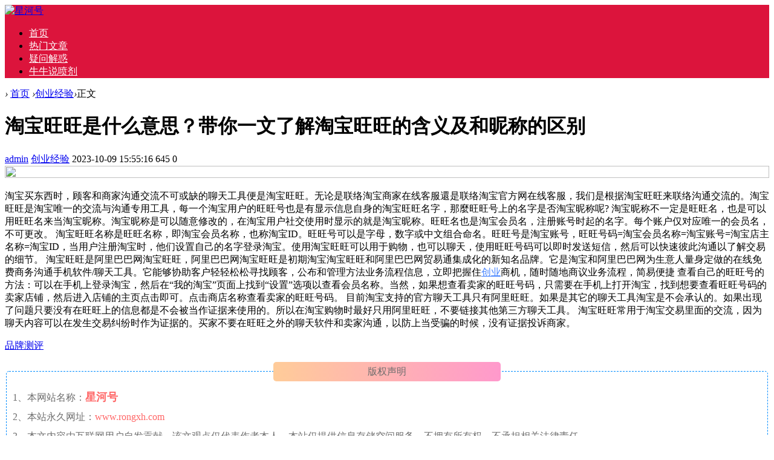

--- FILE ---
content_type: text/html; charset=utf-8
request_url: http://www.rongxh.com/jingyan/35660.html
body_size: 7866
content:

<!doctype html>
<html>
<head>
<meta charset="utf-8">
<meta name="renderer" content="webkit">
<meta http-equiv="X-UA-Compatible" content="IE=edge">
<meta name="viewport" content="width=device-width,initial-scale=1">

<title>淘宝旺旺是什么意思？带你一文了解淘宝旺旺的含义及和昵称的区别_星河号</title>
<meta name="keywords" content="星河号" />
<meta name="description" content="淘宝买东西时，顾客和商家沟通交流不可或缺的聊天工具便是淘宝旺旺。无论是联络淘宝商家在线客服還是联络淘宝官方网在线客服，我们是根据淘宝旺旺来联络沟通交流的。淘宝旺旺是淘宝唯一的交流与沟通专用工具，每一个淘宝用户的旺旺号也是有显示信息自身的淘宝旺旺名字，那麼旺旺号上的名字是..." />
<meta name="author" content="admin" />
<link rel='prev' title='bsr是什么意思？亚马逊bsr模式详细解析' href='http://www.rongxh.com/tuiguang/35659.html'/><link rel='next' title='跨境电商物流解析及常见模式介绍' href='http://www.rongxh.com/yunying/35661.html'/><link rel="stylesheet" type="text/css" href="http://www.rongxh.com/zb_users/theme/qk_xmh/style/qk_style.css" />
<link href="http://www.rongxh.com/zb_users/theme/qk_xmh/style/css/fontawesome-all.min.css" rel="stylesheet">
<script src="http://www.rongxh.com/zb_system/script/jquery-2.2.4.min.js" type="text/javascript"></script>
<script src="http://www.rongxh.com/zb_system/script/zblogphp.js" type="text/javascript"></script>
<script src="http://www.rongxh.com/zb_system/script/c_html_js_add.php" type="text/javascript"></script>
<style>
body{}
.heaferys{ background-color:#DC143C;}.nav li:hover>a{background-color:#A52A2A;}.nav li a{color:#FFFFFF;}.nav li.active>a{background-color:#A52A2A;}.nav ul ul{background-color:#A52A2A;}.nav ul li:hover>ul{background-color:#A52A2A;}.nav ul ul li:hover{background-color:#A52A2A;}.qk_ibox3_z_bt p{color:#54187C;}.qk_ibox3_z_bt em{background:#DC143C;}.widget h4::before{background-color:#DC143C;}.pagebar a,.pagebar span{border:1px solid #DC143C;}.pagebar a{color:#DC143C;}.pagebar a:hover,.pagebar span{background-color:#DC143C;}.qk_onebox_zhong_tbt em h2{background:#DC143C;}.qk_onebox_zhong_tbt em h2{color:#DC143C;}.qk_ibox3_z_btgg em{background:#DC143C;}.qk_ibox3_z_btgg p{color:#DC143C;}.hometab .title li.active a{color:#DC143C;}.hometab .title li.active a{border-bottom:2px solid #DC143C;}.search{background-color:#DC143C;}
</style>
<style>@media screen and (max-width: 760px){   .homezupds { display:none;}  } </style> <style> @media screen and (max-width: 760px){   .homezdwds { display:none;}  } </style>   <style> @media screen and (max-width: 760px){   .homeyoneds { display:none;}  } </style>    <style> @media screen and (max-width: 760px){   .homeytwds { display:none;}  } </style>   <style> @media screen and (max-width: 760px){   .homeytrds { display:none;}  } </style>  </head>        
<body>

<div id="header" class="heaferys">
	<div class="header container">
		<div class="logo">
			<a href="http://www.rongxh.com/" title="星河号"><img src="http://www.rongxh.com/zb_users/theme/qk_xmh/style/images/logo.png" alt="星河号"></a>
		</div>
		<div id="monavber" class="nav heaferys" data-type="article" data-infoid="3">
					<ul class="navbar">
				
				<li class="navbar-item"><a href="http://www.rongxh.com" title="">首页</a></li><li class="navbar-item"><a href="http://www.rongxh.com/ceping/category-1.html" title="">热门文章</a></li><li class="navbar-item"><a href="http://www.rongxh.com/ceping/category-9.html" title="">疑问解惑</a></li><li class="navbar-item"><a href="http://www.rongxh.com/ceping" title="">牛牛说喷剂</a></li>				
			</ul>
		</div>
		<div id="mnav"><i class="fa fa-bars"></i></div>
					</div>
</div>

<div class="qk_twonavq22 ds1190" id="qkfunava"></div>
<div class="lujing22">
<div id="pt" class="bm cl">
<div class="z">
<a href="http://www.rongxh.com/" class="nvhm" title="星河号" target="_blank"></a> <em>&rsaquo;</em>
<a href="http://www.rongxh.com/"  title="星河号" target="_blank">首页</a> 
<em>&rsaquo;</em><a href="http://www.rongxh.com/listinfo-3.html" title="创业经验">创业经验</a><em>&rsaquo;</em>正文
</div>
</div>
</div>
<div id="main">
<div class="main container">     <div class="mainl">       <div class="post">         <div class="title">
          <h1>淘宝旺旺是什么意思？带你一文了解淘宝旺旺的含义及和昵称的区别</h1>
          <div class="info"> <span><a  href="http://www.rongxh.com/author-1.html"><i class="fa fa-user"></i>admin</a></span> <span><a href="http://www.rongxh.com/listinfo-3.html"><i class="fa fa-columns"></i>创业经验</a></span> <span><i class="fa fa-clock-o"></i>2023-10-09 15:55:16</span> <span><i class="fa fa-eye"></i>645</span> <span><i class="fas fa-comments"></i>0</span> <span></span>  </div>
        </div>
                <div class="article_content"> <a href="http://www.rongxh.com/kecheng"><img class="subject-lazy" width="100%" height="100%" src="http://www.1puu.com/zb_users/upload/2025/12/20251229105627176697698770326.jpg"></a>          <p>淘宝买东西时，顾客和商家沟通交流不可或缺的聊天工具便是淘宝旺旺。无论是联络淘宝商家在线客服還是联络淘宝官方网在线客服，我们是根据淘宝旺旺来联络沟通交流的。淘宝旺旺是淘宝唯一的交流与沟通专用工具，每一个淘宝用户的旺旺号也是有显示信息自身的淘宝旺旺名字，那麼旺旺号上的名字是否淘宝昵称呢?

    淘宝昵称不一定是旺旺名，也是可以用旺旺名来当淘宝昵称。淘宝昵称是可以随意修改的，在淘宝用户社交使用时显示的就是淘宝昵称。旺旺名也是淘宝会员名，注册账号时起的名字。每个账户仅对应唯一的会员名，不可更改。

    淘宝旺旺名称是旺旺名称，即淘宝会员名称，也称淘宝ID。旺旺号可以是字母，数字或中文组合命名。旺旺号是淘宝账号，旺旺号码=淘宝会员名称=淘宝账号=淘宝店主名称=淘宝ID，当用户注册淘宝时，他们设置自己的名字登录淘宝。使用淘宝旺旺可以用于购物，也可以聊天，使用旺旺号码可以即时发送短信，然后可以快速彼此沟通以了解交易的细节。

    淘宝旺旺是阿里巴巴网淘宝旺旺，阿里巴巴网淘宝旺旺是初期淘宝淘宝旺旺和阿里巴巴网贸易通集成化的新知名品牌。它是淘宝和阿里巴巴网为生意人量身定做的在线免费商务沟通手机软件/聊天工具。它能够协助客户轻轻松松寻找顾客，公布和管理方法业务流程信息，立即把握住<a href="http://www.rongxh.com/listinfo-3.html" title="创业" style="color: #4382FF;">创业</a>商机，随时随地商议业务流程，简易便捷

    查看自己的旺旺号的方法：可以在手机上登录淘宝，然后在“我的淘宝”页面上找到“设置”选项以查看会员名称。当然，如果想查看卖家的旺旺号码，只需要在手机上打开淘宝，找到想要查看旺旺号码的卖家店铺，然后进入店铺的主页点击即可。点击商店名称查看卖家的旺旺号码。

    目前淘宝支持的官方聊天工具只有阿里旺旺。如果是其它的聊天工具淘宝是不会承认的。如果出现了问题只要没有在旺旺上的信息都是不会被当作证据来使用的。所以在淘宝购物时最好只用阿里旺旺，不要链接其他第三方聊天工具。

    淘宝旺旺常用于淘宝交易里面的交流，因为聊天内容可以在发生交易纠纷时作为证据的。买家不要在旺旺之外的聊天软件和卖家沟通，以防上当受骗的时候，没有证据投诉商家。

</p>          <p><a href="https://www.76911.cn">品牌测评</a>
  </p> </div>
                <div class="rights"> <fieldset style="
        border: 1px dashed #008cff;
        padding: 10px;
        border-radius: 5px;
        line-height: 2em;
        color: #6d6d6d;
      ">
                    <legend align="center" style="
          width: 30%;
          text-align: center;
          background-color: #008cff;
          border-radius: 5px;
         background-image: linear-gradient(to right, #FFCC99, #FF99CC); text-align:center;" "=""> 版权声明 </legend>
                    1、本网站名称：<span style="color: #3333ff"><span style="color: #FF6666; font-size: 18px"><strong>星河号</strong></span></span><br>
                    2、本站永久网址：<font color="#FF6666">www.rongxh.com</font><br>
                    3、本文内容由互联网用户自发贡献，该文观点仅代表作者本人。本站仅提供信息存储空间服务，不拥有所有权，不承担相关法律责任<br>
                    4、如发现本站有涉嫌抄袭侵权/违法违规的内容， 请发送邮件至 aaw4008@foxmail.com
<br>
                    5、本站一律禁止以任何方式发布或转载任何违法的相关信息，访客发现请向站长举报<br>
                  </fieldset>本文链接：<a href="http://www.rongxh.com/jingyan/35660.html" title="淘宝旺旺是什么意思？带你一文了解淘宝旺旺的含义及和昵称的区别">http://www.rongxh.com/jingyan/35660.html</a> </div>
                <div class="tiask">
          <ul>
            <li class="lr">上一篇： <a  href="http://www.rongxh.com/tuiguang/35659.html" title="bsr是什么意思？亚马逊bsr模式详细解析">bsr是什么意思？亚马逊bsr模式详细解析</a>  </li>
            <li class="fr ziyou">下一篇： <a  href="http://www.rongxh.com/yunying/35661.html" title="跨境电商物流解析及常见模式介绍">跨境电商物流解析及常见模式介绍</a>  </li>
            <div class="clear"></div>
          </ul>
        </div>
      </div>
            <div class="relatedlb">
        <h4>相关文章</h4>
        <div class="wenzi-list">
          <ul class="wenzi-left">
                                    <li><span>2024-06-06</span><a href="http://www.rongxh.com/jingyan/46081.html"  title="师傅闪到APP；‘网购安装接单平台’">师傅闪到APP；‘网购安装接单平台’</a></li>
                        <li><span>2024-06-06</span><a href="http://www.rongxh.com/jingyan/46074.html"  title="吐槽微商走不通：微商正在飞奔">吐槽微商走不通：微商正在飞奔</a></li>
                        <li><span>2024-06-06</span><a href="http://www.rongxh.com/jingyan/46073.html"  title="新手卖家该选择淘宝还是微商？">新手卖家该选择淘宝还是微商？</a></li>
                        <li><span>2024-06-06</span><a href="http://www.rongxh.com/jingyan/46068.html"  title="你是否误解了微商？">你是否误解了微商？</a></li>
                        <li><span>2024-06-06</span><a href="http://www.rongxh.com/jingyan/46066.html"  title="杨幂起诉微商侵权  杨幂起诉施蒂芙化妆品侵权“讨债”这个段子太搞笑了，这抵债方式刷新我的认知，太搞笑了。">杨幂起诉微商侵权  杨幂起诉施蒂芙化妆品侵权“讨债”这个段子太搞笑了，这抵债方式刷新我的认知，太搞笑了。</a></li>
                        <li><span>2024-06-06</span><a href="http://www.rongxh.com/jingyan/46061.html"  title="海量财经 | 林瑞阳上海新开咖啡店 此前“微商帝国”涉嫌传销被查去重庆餐厅必点的10道菜，都是“重庆菜之魂”，老板：你是重庆人">海量财经 | 林瑞阳上海新开咖啡店 此前“微商帝国”涉嫌传销被查去重庆餐厅必点的10道菜，都是“重庆菜之魂”，老板：你是重庆人</a></li>
                        <li><span>2024-06-06</span><a href="http://www.rongxh.com/jingyan/46057.html"  title="追踪 |“代工鞋城”、“fake之都”？莆田鞋转型需要一双原创爆款鞋">追踪 |“代工鞋城”、“fake之都”？莆田鞋转型需要一双原创爆款鞋</a></li>
                        <li><span>2024-06-06</span><a href="http://www.rongxh.com/jingyan/46055.html"  title="【LadyMM实用栏】高手微商必备的8个APP作图神器">【LadyMM实用栏】高手微商必备的8个APP作图神器</a></li>
                        <li><span>2024-06-06</span><a href="http://www.rongxh.com/jingyan/46050.html"  title="莆田鞋微商，如何成为时尚界的黑马？">莆田鞋微商，如何成为时尚界的黑马？</a></li>
                        <li><span>2024-06-06</span><a href="http://www.rongxh.com/jingyan/46039.html"  title="微商傍上周杰伦竟搞出一家上市公司，最赚钱的是卖减肥咖啡老人身上有一股怪味？建议55岁后，改掉3个习惯，老了或没味">微商傍上周杰伦竟搞出一家上市公司，最赚钱的是卖减肥咖啡老人身上有一股怪味？建议55岁后，改掉3个习惯，老了或没味</a></li>
                                  </ul>
        </div>
      </div>
             </div>
    <!--@ mainl-->
        
<div class="mainr">
	    	


<div class="widget widget_HK_OutSide_Post">
	<h4>热门文章</h4>	<ul><li><a href="http://www.rongxh.com/ceping/2979.html" target="_blank">丸荣2h2d延时喷剂哪里生产的 丸荣2h2d延时喷剂产品的效果怎么样</a></li><li><a href="http://www.rongxh.com/ceping/2978.html" target="_blank">冈岛延时膏效果怎么样？ 五方面来说它的实际效果</a></li><li><a href="http://www.rongxh.com/ceping/2977.html" target="_blank">key延时喷剂效果咋样 key延时喷剂有什么特点？</a></li><li><a href="http://www.rongxh.com/ceping/2976.html" target="_blank">朋友介绍一款丸荣2H2D延时喷剂 丸荣2h2d可以用吗</a></li><li><a href="http://www.rongxh.com/ceping/2975.html" target="_blank">延时喷剂No17久皇与No17有何区别</a></li><li><a href="http://www.rongxh.com/ceping/2974.html" target="_blank">2h2d丸荣延时喷剂有没有副作用？ 要注意2h2d丸荣延时喷剂的使用方法</a></li><li><a href="http://www.rongxh.com/ceping/2973.html" target="_blank">NO17男用持久延时喷剂效果怎么样？ NO17男用持久延时喷剂有哪些优势</a></li><li><a href="http://www.rongxh.com/ceping/2972.html" target="_blank">冈岛延时膏使用说明书 冈岛延时膏使用注意事项</a></li><li><a href="http://www.rongxh.com/ceping/2971.html" target="_blank">2H2D丸荣延时喷剂效果好 2H2D丸荣喷剂有什么用</a></li><li><a href="http://www.rongxh.com/ceping/2970.html" target="_blank">龙水延时喷剂的主要成分 龙水延时喷剂效果怎么样？</a></li><li><a href="http://www.rongxh.com/ceping/2969.html" target="_blank">安太医延时喷剂的使用方法？ 安太医延时喷剂注意事项</a></li><li><a href="http://www.rongxh.com/ceping/2968.html" target="_blank">德国HOTXXL有效果么 是真的吗</a></li><li><a href="http://www.rongxh.com/ceping/2967.html" target="_blank">key增大膏一瓶能用几天 多少瓶能增长</a></li><li><a href="http://www.rongxh.com/ceping/2966.html" target="_blank">爱魅蓝钻香水可以让女人主动吗 是不是脱衣服的那种</a></li><li><a href="http://www.rongxh.com/ceping/2965.html" target="_blank">有没有人用过享久精油 什么感觉</a></li><li><a href="http://www.rongxh.com/ceping/2964.html" target="_blank">涂抹享久精油对女人会不会有伤害 备孕能用吗</a></li><li><a href="http://www.rongxh.com/ceping/2963.html" target="_blank">有谁用过key能量石女性快感精粹露</a></li><li><a href="http://www.rongxh.com/ceping/2962.html" target="_blank">爱魅蓝钻闻了什么感觉 爱魅蓝钻贵族香水功能</a></li><li><a href="http://www.rongxh.com/ceping/2961.html" target="_blank">享久3代力鼎茶NBB，我该如何搭配使用</a></li><li><a href="http://www.rongxh.com/ceping/2960.html" target="_blank">皇帝油用完后可以不洗吗 怎么用效果好</a></li><li><a href="http://www.rongxh.com/ceping/2959.html" target="_blank">涩井延时喷剂会引起勃起困难吗</a></li><li><a href="http://www.rongxh.com/ceping/2958.html" target="_blank">黑豹延时喷剂好用吗 黑豹延时喷剂有什么作用？</a></li><li><a href="http://www.rongxh.com/ceping/2957.html" target="_blank">久皇延时喷剂有效果吗？ 为您分析产品的主要成分</a></li><li><a href="http://www.rongxh.com/ceping/2956.html" target="_blank">龙水延时喷剂怎么用效果好？ 注意龙水延时喷剂的副作用</a></li><li><a href="http://www.rongxh.com/ceping/2955.html" target="_blank">黑豹延时喷剂怎么样？ 黑豹延时喷剂适用人群及注意事项</a></li><li><a href="http://www.rongxh.com/ceping/2954.html" target="_blank">微爱男士外用喷剂危害是什么？ 正确使用微爱安全无副作用</a></li><li><a href="http://www.rongxh.com/ceping/2953.html" target="_blank">黑豹二代延时喷剂怎么样？ 带你认识黑豹二代延时喷剂</a></li><li><a href="http://www.rongxh.com/ceping/2952.html" target="_blank">涩井drywell效果怎么样？ 怎样使用涩井drywell可保证效果</a></li><li><a href="http://www.rongxh.com/ceping/2951.html" target="_blank">子弹头喷剂用法？ 这样用它效果才好</a></li><li><a href="http://www.rongxh.com/ceping/2950.html" target="_blank">子弹头延时喷剂效果怎么样? 揭秘它的真实功效</a></li><li><a href="http://www.rongxh.com/ceping/2949.html" target="_blank">揭秘真相！根先生兰夫子喷剂，副作用那点事儿你得知道</a></li><li><a href="http://www.rongxh.com/ceping/2948.html" target="_blank">一喷即享，根先生兰夫子喷剂使用秘籍大公开！</a></li><li><a href="http://www.rongxh.com/ceping/2947.html" target="_blank">揭秘真相！根先生兰夫子喷剂，究竟能延长多久的亲密时光？</a></li><li><a href="http://www.rongxh.com/ceping/2946.html" target="_blank">亲测揭秘！根先生兰夫子喷剂，效果究竟如何？我的真实体验告诉你！</a></li><li><a href="http://www.rongxh.com/ceping/2945.html" target="_blank">轻松上手！根先生兰夫子男士外用喷剂使用指南，让你的亲密时刻更无忧！</a></li><li><a href="http://www.rongxh.com/ceping/2944.html" target="_blank">揭秘价格！根先生兰夫子延时喷剂，性价比之王还是价格不菲？我来给你算算账！</a></li><li><a href="http://www.rongxh.com/ceping/2943.html" target="_blank">亲测分享！根先生兰夫子延时喷剂，效果如何？真实体验告诉你答案！</a></li><li><a href="http://www.rongxh.com/ceping/2942.html" target="_blank">揭秘真相！根先生兰夫子喷剂，是传说中的“延时神器”还是真实有效？</a></li><li><a href="http://www.rongxh.com/ceping/2941.html" target="_blank">揭秘！根先生兰夫子延时喷剂的正确使用方法，让你轻松掌握性生活新技能</a></li><li><a href="http://www.rongxh.com/ceping/2940.html" target="_blank">揭秘！根先生兰夫子喷剂的生产地，带你一探究竟</a></li><li><a href="http://www.rongxh.com/ceping/2939.html" target="_blank">key炫爱拍拍胶能延时多久 看看我用后的感受就知道了</a></li><li><a href="http://www.rongxh.com/ceping/2938.html" target="_blank">纽诗曼喷剂使用方法讲解</a></li><li><a href="http://www.rongxh.com/ceping/2937.html" target="_blank">享久二代喷剂哪里可以买到正品货 多少钱一瓶</a></li><li><a href="http://www.rongxh.com/ceping/2936.html" target="_blank">拼多多上买的享久三代是真的吗 有没有人使用过</a></li><li><a href="http://www.rongxh.com/ceping/2935.html" target="_blank">黑豹延时喷剂如何辨别真伪 有没有人体验过</a></li><li><a href="http://www.rongxh.com/ceping/2934.html" target="_blank">黑豹喷剂喷在哪个位置比较好 提前多久喷 喷几下</a></li><li><a href="http://www.rongxh.com/ceping/2933.html" target="_blank">安太医延时喷剂使用方法 使用注意事项</a></li><li><a href="http://www.rongxh.com/ceping/2932.html" target="_blank">谈谈个人使用了冈岛延时膏后的真实感受</a></li><li><a href="http://www.rongxh.com/ceping/2931.html" target="_blank">百臻堂印度真大膏使用后的真实感受</a></li><li><a href="http://www.rongxh.com/ceping/2930.html" target="_blank">印度神油能用吗 是不是正规产品</a></li></ul>
</div>



<div class="widget widget_previous">
	<h4>最近发表</h4>	<ul><li><a title="文章自媒体一键多平台app（必备免费软件）" href="http://www.rongxh.com/yunying/46082.html">文章自媒体一键多平台app（必备免费软件）</a></li>
<li><a title="师傅闪到APP；‘网购安装接单平台’" href="http://www.rongxh.com/jingyan/46081.html">师傅闪到APP；‘网购安装接单平台’</a></li>
<li><a title="购丨彩平台哪个最好app" href="http://www.rongxh.com/weishang/46080.html">购丨彩平台哪个最好app</a></li>
<li><a title="张庭名下多家公司拟注销！96套房产、银行账户已全部解封善恶终有报？52岁黄磊人设崩塌陷丑闻，惨淡结局竟是这样？" href="http://www.rongxh.com/yunying/46079.html">张庭名下多家公司拟注销！96套房产、银行账户已全部解封善恶终有报？52岁黄磊人设崩塌陷丑闻，惨淡结局竟是这样？</a></li>
<li><a title="数据保护与互联网专条（17）" href="http://www.rongxh.com/dianshang/46078.html">数据保护与互联网专条（17）</a></li>
<li><a title="卖门窗好还是家居好" href="http://www.rongxh.com/tuiguang/46077.html">卖门窗好还是家居好</a></li>
<li><a title="犀牛云1688：社交电商与微商的区别是什么？" href="http://www.rongxh.com/dianshang/46076.html">犀牛云1688：社交电商与微商的区别是什么？</a></li>
<li><a title="网购平台和微商代理有什么区别？七人模式告诉你" href="http://www.rongxh.com/weishang/46075.html">网购平台和微商代理有什么区别？七人模式告诉你</a></li>
<li><a title="吐槽微商走不通：微商正在飞奔" href="http://www.rongxh.com/jingyan/46074.html">吐槽微商走不通：微商正在飞奔</a></li>
<li><a title="新手卖家该选择淘宝还是微商？" href="http://www.rongxh.com/jingyan/46073.html">新手卖家该选择淘宝还是微商？</a></li>
</ul>
</div>



<div class="widget widget_catalog">
	<h4>网站分类</h4>	<ul><li id="navbar-category-8"><a href="http://www.rongxh.com/listinfo-8.html">我的日记</a></li><li id="navbar-category-6"><a href="http://www.rongxh.com/listinfo-6.html">产品运营</a></li><li id="navbar-category-5"><a href="http://www.rongxh.com/listinfo-5.html">商业问答</a></li><li id="navbar-category-7"><a href="http://www.rongxh.com/listinfo-7.html">产品推广</a></li><li id="navbar-category-3"><a href="http://www.rongxh.com/listinfo-3.html">创业经验</a></li><li id="navbar-category-4"><a href="http://www.rongxh.com/listinfo-4.html">电商资讯</a></li><li id="navbar-category-1"><a href="http://www.rongxh.com/listinfo-1.html">微商百科</a></li></ul>
</div>

    </div>     </div>
</div>
    
<script type="text/javascript"> 
// JavaScript Document
function goTopEx(){
        var obj=document.getElementById("goTopBtn");
        function getScrollTop(){
                return document.documentElement.scrollTop || document.body.scrollTop;
            }
        function setScrollTop(value){
            if(document.documentElement.scrollTop){
                    document.documentElement.scrollTop=value;
                }else{
                    document.body.scrollTop=value;
                }
                
            }    
        window.onscroll=function(){getScrollTop()>0?obj.style.display="":obj.style.display="none";
                    var h=document.body.scrollHeight - getScrollTop() - obj.offsetTop - obj.offsetHeight;
                    obj.style.bottom=0+"px";
                    if(h<350){
                        obj.style.bottom=340+"px";
                        obj.style.top="auto";
                    }

        
        }
        obj.onclick=function(){

            var goTop=setInterval(scrollMove,10);
            function scrollMove(){
                    setScrollTop(getScrollTop()/1.1);
                    if(getScrollTop()<1)clearInterval(goTop);

                }
        }
    }

</script> 
<!--向上 -->
<div id="jz52top" >
  <DIV style="DISPLAY: none;" id="goTopBtn" ><a title="返回顶部"  class="jz52topa" ><b>返回顶部</b></a></DIV>
  <SCRIPT type=text/javascript>goTopEx();</SCRIPT>
 
</div>
<!--向上完 -->
           
			   
		<!-- 底部广告-->	   
			   
<div class="adtong ds1190" >
<meta name="msvalidate.01" content="0533F9224CF3F779726199B4E198BB6D" /></div>
 <!-- 底部广告-->			   
			   
			   


<div id="footer">
  <div class="footer container">
			  <span>Powered By  星河号 | <a href="http://beian.miit.gov.cn" rel="nofollow" target="_blank">冀ICP备2022022391号-3</a> | 统计代码
<script>
var _hmt = _hmt || [];
(function() {
  var hm = document.createElement("script");
  hm.src = "https://hm.baidu.com/hm.js?cf8e15e1230bcdbf7c675cd21584cdc5";
  var s = document.getElementsByTagName("script")[0]; 
  s.parentNode.insertBefore(hm, s);
})();
</script>


<body>
<a href="http://www.rongxh.com/ceping/Bdpush_lazy_sitemap_post1.xml">Sitemap</a><br />
</body></span>
	</div>
</div>




<script src="http://www.rongxh.com/zb_users/theme/qk_xmh/script/common.min.js" type="text/javascript"></script>

</body>
</html><!--60.51 ms , 10 queries , 3340kb memory , 0 error-->